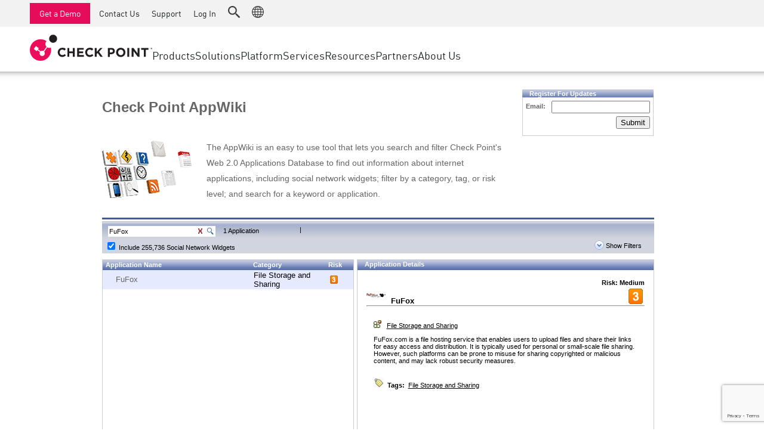

--- FILE ---
content_type: text/html; charset=utf-8
request_url: https://www.google.com/recaptcha/api2/anchor?ar=1&k=6Lf0uZ8UAAAAAPnvs2w6HxFz-0H3yyomLYCHUdfz&co=aHR0cHM6Ly9hcHB3aWtpLmNoZWNrcG9pbnQuY29tOjQ0Mw..&hl=en&v=N67nZn4AqZkNcbeMu4prBgzg&size=invisible&anchor-ms=20000&execute-ms=30000&cb=tq436jifjbfk
body_size: 49543
content:
<!DOCTYPE HTML><html dir="ltr" lang="en"><head><meta http-equiv="Content-Type" content="text/html; charset=UTF-8">
<meta http-equiv="X-UA-Compatible" content="IE=edge">
<title>reCAPTCHA</title>
<style type="text/css">
/* cyrillic-ext */
@font-face {
  font-family: 'Roboto';
  font-style: normal;
  font-weight: 400;
  font-stretch: 100%;
  src: url(//fonts.gstatic.com/s/roboto/v48/KFO7CnqEu92Fr1ME7kSn66aGLdTylUAMa3GUBHMdazTgWw.woff2) format('woff2');
  unicode-range: U+0460-052F, U+1C80-1C8A, U+20B4, U+2DE0-2DFF, U+A640-A69F, U+FE2E-FE2F;
}
/* cyrillic */
@font-face {
  font-family: 'Roboto';
  font-style: normal;
  font-weight: 400;
  font-stretch: 100%;
  src: url(//fonts.gstatic.com/s/roboto/v48/KFO7CnqEu92Fr1ME7kSn66aGLdTylUAMa3iUBHMdazTgWw.woff2) format('woff2');
  unicode-range: U+0301, U+0400-045F, U+0490-0491, U+04B0-04B1, U+2116;
}
/* greek-ext */
@font-face {
  font-family: 'Roboto';
  font-style: normal;
  font-weight: 400;
  font-stretch: 100%;
  src: url(//fonts.gstatic.com/s/roboto/v48/KFO7CnqEu92Fr1ME7kSn66aGLdTylUAMa3CUBHMdazTgWw.woff2) format('woff2');
  unicode-range: U+1F00-1FFF;
}
/* greek */
@font-face {
  font-family: 'Roboto';
  font-style: normal;
  font-weight: 400;
  font-stretch: 100%;
  src: url(//fonts.gstatic.com/s/roboto/v48/KFO7CnqEu92Fr1ME7kSn66aGLdTylUAMa3-UBHMdazTgWw.woff2) format('woff2');
  unicode-range: U+0370-0377, U+037A-037F, U+0384-038A, U+038C, U+038E-03A1, U+03A3-03FF;
}
/* math */
@font-face {
  font-family: 'Roboto';
  font-style: normal;
  font-weight: 400;
  font-stretch: 100%;
  src: url(//fonts.gstatic.com/s/roboto/v48/KFO7CnqEu92Fr1ME7kSn66aGLdTylUAMawCUBHMdazTgWw.woff2) format('woff2');
  unicode-range: U+0302-0303, U+0305, U+0307-0308, U+0310, U+0312, U+0315, U+031A, U+0326-0327, U+032C, U+032F-0330, U+0332-0333, U+0338, U+033A, U+0346, U+034D, U+0391-03A1, U+03A3-03A9, U+03B1-03C9, U+03D1, U+03D5-03D6, U+03F0-03F1, U+03F4-03F5, U+2016-2017, U+2034-2038, U+203C, U+2040, U+2043, U+2047, U+2050, U+2057, U+205F, U+2070-2071, U+2074-208E, U+2090-209C, U+20D0-20DC, U+20E1, U+20E5-20EF, U+2100-2112, U+2114-2115, U+2117-2121, U+2123-214F, U+2190, U+2192, U+2194-21AE, U+21B0-21E5, U+21F1-21F2, U+21F4-2211, U+2213-2214, U+2216-22FF, U+2308-230B, U+2310, U+2319, U+231C-2321, U+2336-237A, U+237C, U+2395, U+239B-23B7, U+23D0, U+23DC-23E1, U+2474-2475, U+25AF, U+25B3, U+25B7, U+25BD, U+25C1, U+25CA, U+25CC, U+25FB, U+266D-266F, U+27C0-27FF, U+2900-2AFF, U+2B0E-2B11, U+2B30-2B4C, U+2BFE, U+3030, U+FF5B, U+FF5D, U+1D400-1D7FF, U+1EE00-1EEFF;
}
/* symbols */
@font-face {
  font-family: 'Roboto';
  font-style: normal;
  font-weight: 400;
  font-stretch: 100%;
  src: url(//fonts.gstatic.com/s/roboto/v48/KFO7CnqEu92Fr1ME7kSn66aGLdTylUAMaxKUBHMdazTgWw.woff2) format('woff2');
  unicode-range: U+0001-000C, U+000E-001F, U+007F-009F, U+20DD-20E0, U+20E2-20E4, U+2150-218F, U+2190, U+2192, U+2194-2199, U+21AF, U+21E6-21F0, U+21F3, U+2218-2219, U+2299, U+22C4-22C6, U+2300-243F, U+2440-244A, U+2460-24FF, U+25A0-27BF, U+2800-28FF, U+2921-2922, U+2981, U+29BF, U+29EB, U+2B00-2BFF, U+4DC0-4DFF, U+FFF9-FFFB, U+10140-1018E, U+10190-1019C, U+101A0, U+101D0-101FD, U+102E0-102FB, U+10E60-10E7E, U+1D2C0-1D2D3, U+1D2E0-1D37F, U+1F000-1F0FF, U+1F100-1F1AD, U+1F1E6-1F1FF, U+1F30D-1F30F, U+1F315, U+1F31C, U+1F31E, U+1F320-1F32C, U+1F336, U+1F378, U+1F37D, U+1F382, U+1F393-1F39F, U+1F3A7-1F3A8, U+1F3AC-1F3AF, U+1F3C2, U+1F3C4-1F3C6, U+1F3CA-1F3CE, U+1F3D4-1F3E0, U+1F3ED, U+1F3F1-1F3F3, U+1F3F5-1F3F7, U+1F408, U+1F415, U+1F41F, U+1F426, U+1F43F, U+1F441-1F442, U+1F444, U+1F446-1F449, U+1F44C-1F44E, U+1F453, U+1F46A, U+1F47D, U+1F4A3, U+1F4B0, U+1F4B3, U+1F4B9, U+1F4BB, U+1F4BF, U+1F4C8-1F4CB, U+1F4D6, U+1F4DA, U+1F4DF, U+1F4E3-1F4E6, U+1F4EA-1F4ED, U+1F4F7, U+1F4F9-1F4FB, U+1F4FD-1F4FE, U+1F503, U+1F507-1F50B, U+1F50D, U+1F512-1F513, U+1F53E-1F54A, U+1F54F-1F5FA, U+1F610, U+1F650-1F67F, U+1F687, U+1F68D, U+1F691, U+1F694, U+1F698, U+1F6AD, U+1F6B2, U+1F6B9-1F6BA, U+1F6BC, U+1F6C6-1F6CF, U+1F6D3-1F6D7, U+1F6E0-1F6EA, U+1F6F0-1F6F3, U+1F6F7-1F6FC, U+1F700-1F7FF, U+1F800-1F80B, U+1F810-1F847, U+1F850-1F859, U+1F860-1F887, U+1F890-1F8AD, U+1F8B0-1F8BB, U+1F8C0-1F8C1, U+1F900-1F90B, U+1F93B, U+1F946, U+1F984, U+1F996, U+1F9E9, U+1FA00-1FA6F, U+1FA70-1FA7C, U+1FA80-1FA89, U+1FA8F-1FAC6, U+1FACE-1FADC, U+1FADF-1FAE9, U+1FAF0-1FAF8, U+1FB00-1FBFF;
}
/* vietnamese */
@font-face {
  font-family: 'Roboto';
  font-style: normal;
  font-weight: 400;
  font-stretch: 100%;
  src: url(//fonts.gstatic.com/s/roboto/v48/KFO7CnqEu92Fr1ME7kSn66aGLdTylUAMa3OUBHMdazTgWw.woff2) format('woff2');
  unicode-range: U+0102-0103, U+0110-0111, U+0128-0129, U+0168-0169, U+01A0-01A1, U+01AF-01B0, U+0300-0301, U+0303-0304, U+0308-0309, U+0323, U+0329, U+1EA0-1EF9, U+20AB;
}
/* latin-ext */
@font-face {
  font-family: 'Roboto';
  font-style: normal;
  font-weight: 400;
  font-stretch: 100%;
  src: url(//fonts.gstatic.com/s/roboto/v48/KFO7CnqEu92Fr1ME7kSn66aGLdTylUAMa3KUBHMdazTgWw.woff2) format('woff2');
  unicode-range: U+0100-02BA, U+02BD-02C5, U+02C7-02CC, U+02CE-02D7, U+02DD-02FF, U+0304, U+0308, U+0329, U+1D00-1DBF, U+1E00-1E9F, U+1EF2-1EFF, U+2020, U+20A0-20AB, U+20AD-20C0, U+2113, U+2C60-2C7F, U+A720-A7FF;
}
/* latin */
@font-face {
  font-family: 'Roboto';
  font-style: normal;
  font-weight: 400;
  font-stretch: 100%;
  src: url(//fonts.gstatic.com/s/roboto/v48/KFO7CnqEu92Fr1ME7kSn66aGLdTylUAMa3yUBHMdazQ.woff2) format('woff2');
  unicode-range: U+0000-00FF, U+0131, U+0152-0153, U+02BB-02BC, U+02C6, U+02DA, U+02DC, U+0304, U+0308, U+0329, U+2000-206F, U+20AC, U+2122, U+2191, U+2193, U+2212, U+2215, U+FEFF, U+FFFD;
}
/* cyrillic-ext */
@font-face {
  font-family: 'Roboto';
  font-style: normal;
  font-weight: 500;
  font-stretch: 100%;
  src: url(//fonts.gstatic.com/s/roboto/v48/KFO7CnqEu92Fr1ME7kSn66aGLdTylUAMa3GUBHMdazTgWw.woff2) format('woff2');
  unicode-range: U+0460-052F, U+1C80-1C8A, U+20B4, U+2DE0-2DFF, U+A640-A69F, U+FE2E-FE2F;
}
/* cyrillic */
@font-face {
  font-family: 'Roboto';
  font-style: normal;
  font-weight: 500;
  font-stretch: 100%;
  src: url(//fonts.gstatic.com/s/roboto/v48/KFO7CnqEu92Fr1ME7kSn66aGLdTylUAMa3iUBHMdazTgWw.woff2) format('woff2');
  unicode-range: U+0301, U+0400-045F, U+0490-0491, U+04B0-04B1, U+2116;
}
/* greek-ext */
@font-face {
  font-family: 'Roboto';
  font-style: normal;
  font-weight: 500;
  font-stretch: 100%;
  src: url(//fonts.gstatic.com/s/roboto/v48/KFO7CnqEu92Fr1ME7kSn66aGLdTylUAMa3CUBHMdazTgWw.woff2) format('woff2');
  unicode-range: U+1F00-1FFF;
}
/* greek */
@font-face {
  font-family: 'Roboto';
  font-style: normal;
  font-weight: 500;
  font-stretch: 100%;
  src: url(//fonts.gstatic.com/s/roboto/v48/KFO7CnqEu92Fr1ME7kSn66aGLdTylUAMa3-UBHMdazTgWw.woff2) format('woff2');
  unicode-range: U+0370-0377, U+037A-037F, U+0384-038A, U+038C, U+038E-03A1, U+03A3-03FF;
}
/* math */
@font-face {
  font-family: 'Roboto';
  font-style: normal;
  font-weight: 500;
  font-stretch: 100%;
  src: url(//fonts.gstatic.com/s/roboto/v48/KFO7CnqEu92Fr1ME7kSn66aGLdTylUAMawCUBHMdazTgWw.woff2) format('woff2');
  unicode-range: U+0302-0303, U+0305, U+0307-0308, U+0310, U+0312, U+0315, U+031A, U+0326-0327, U+032C, U+032F-0330, U+0332-0333, U+0338, U+033A, U+0346, U+034D, U+0391-03A1, U+03A3-03A9, U+03B1-03C9, U+03D1, U+03D5-03D6, U+03F0-03F1, U+03F4-03F5, U+2016-2017, U+2034-2038, U+203C, U+2040, U+2043, U+2047, U+2050, U+2057, U+205F, U+2070-2071, U+2074-208E, U+2090-209C, U+20D0-20DC, U+20E1, U+20E5-20EF, U+2100-2112, U+2114-2115, U+2117-2121, U+2123-214F, U+2190, U+2192, U+2194-21AE, U+21B0-21E5, U+21F1-21F2, U+21F4-2211, U+2213-2214, U+2216-22FF, U+2308-230B, U+2310, U+2319, U+231C-2321, U+2336-237A, U+237C, U+2395, U+239B-23B7, U+23D0, U+23DC-23E1, U+2474-2475, U+25AF, U+25B3, U+25B7, U+25BD, U+25C1, U+25CA, U+25CC, U+25FB, U+266D-266F, U+27C0-27FF, U+2900-2AFF, U+2B0E-2B11, U+2B30-2B4C, U+2BFE, U+3030, U+FF5B, U+FF5D, U+1D400-1D7FF, U+1EE00-1EEFF;
}
/* symbols */
@font-face {
  font-family: 'Roboto';
  font-style: normal;
  font-weight: 500;
  font-stretch: 100%;
  src: url(//fonts.gstatic.com/s/roboto/v48/KFO7CnqEu92Fr1ME7kSn66aGLdTylUAMaxKUBHMdazTgWw.woff2) format('woff2');
  unicode-range: U+0001-000C, U+000E-001F, U+007F-009F, U+20DD-20E0, U+20E2-20E4, U+2150-218F, U+2190, U+2192, U+2194-2199, U+21AF, U+21E6-21F0, U+21F3, U+2218-2219, U+2299, U+22C4-22C6, U+2300-243F, U+2440-244A, U+2460-24FF, U+25A0-27BF, U+2800-28FF, U+2921-2922, U+2981, U+29BF, U+29EB, U+2B00-2BFF, U+4DC0-4DFF, U+FFF9-FFFB, U+10140-1018E, U+10190-1019C, U+101A0, U+101D0-101FD, U+102E0-102FB, U+10E60-10E7E, U+1D2C0-1D2D3, U+1D2E0-1D37F, U+1F000-1F0FF, U+1F100-1F1AD, U+1F1E6-1F1FF, U+1F30D-1F30F, U+1F315, U+1F31C, U+1F31E, U+1F320-1F32C, U+1F336, U+1F378, U+1F37D, U+1F382, U+1F393-1F39F, U+1F3A7-1F3A8, U+1F3AC-1F3AF, U+1F3C2, U+1F3C4-1F3C6, U+1F3CA-1F3CE, U+1F3D4-1F3E0, U+1F3ED, U+1F3F1-1F3F3, U+1F3F5-1F3F7, U+1F408, U+1F415, U+1F41F, U+1F426, U+1F43F, U+1F441-1F442, U+1F444, U+1F446-1F449, U+1F44C-1F44E, U+1F453, U+1F46A, U+1F47D, U+1F4A3, U+1F4B0, U+1F4B3, U+1F4B9, U+1F4BB, U+1F4BF, U+1F4C8-1F4CB, U+1F4D6, U+1F4DA, U+1F4DF, U+1F4E3-1F4E6, U+1F4EA-1F4ED, U+1F4F7, U+1F4F9-1F4FB, U+1F4FD-1F4FE, U+1F503, U+1F507-1F50B, U+1F50D, U+1F512-1F513, U+1F53E-1F54A, U+1F54F-1F5FA, U+1F610, U+1F650-1F67F, U+1F687, U+1F68D, U+1F691, U+1F694, U+1F698, U+1F6AD, U+1F6B2, U+1F6B9-1F6BA, U+1F6BC, U+1F6C6-1F6CF, U+1F6D3-1F6D7, U+1F6E0-1F6EA, U+1F6F0-1F6F3, U+1F6F7-1F6FC, U+1F700-1F7FF, U+1F800-1F80B, U+1F810-1F847, U+1F850-1F859, U+1F860-1F887, U+1F890-1F8AD, U+1F8B0-1F8BB, U+1F8C0-1F8C1, U+1F900-1F90B, U+1F93B, U+1F946, U+1F984, U+1F996, U+1F9E9, U+1FA00-1FA6F, U+1FA70-1FA7C, U+1FA80-1FA89, U+1FA8F-1FAC6, U+1FACE-1FADC, U+1FADF-1FAE9, U+1FAF0-1FAF8, U+1FB00-1FBFF;
}
/* vietnamese */
@font-face {
  font-family: 'Roboto';
  font-style: normal;
  font-weight: 500;
  font-stretch: 100%;
  src: url(//fonts.gstatic.com/s/roboto/v48/KFO7CnqEu92Fr1ME7kSn66aGLdTylUAMa3OUBHMdazTgWw.woff2) format('woff2');
  unicode-range: U+0102-0103, U+0110-0111, U+0128-0129, U+0168-0169, U+01A0-01A1, U+01AF-01B0, U+0300-0301, U+0303-0304, U+0308-0309, U+0323, U+0329, U+1EA0-1EF9, U+20AB;
}
/* latin-ext */
@font-face {
  font-family: 'Roboto';
  font-style: normal;
  font-weight: 500;
  font-stretch: 100%;
  src: url(//fonts.gstatic.com/s/roboto/v48/KFO7CnqEu92Fr1ME7kSn66aGLdTylUAMa3KUBHMdazTgWw.woff2) format('woff2');
  unicode-range: U+0100-02BA, U+02BD-02C5, U+02C7-02CC, U+02CE-02D7, U+02DD-02FF, U+0304, U+0308, U+0329, U+1D00-1DBF, U+1E00-1E9F, U+1EF2-1EFF, U+2020, U+20A0-20AB, U+20AD-20C0, U+2113, U+2C60-2C7F, U+A720-A7FF;
}
/* latin */
@font-face {
  font-family: 'Roboto';
  font-style: normal;
  font-weight: 500;
  font-stretch: 100%;
  src: url(//fonts.gstatic.com/s/roboto/v48/KFO7CnqEu92Fr1ME7kSn66aGLdTylUAMa3yUBHMdazQ.woff2) format('woff2');
  unicode-range: U+0000-00FF, U+0131, U+0152-0153, U+02BB-02BC, U+02C6, U+02DA, U+02DC, U+0304, U+0308, U+0329, U+2000-206F, U+20AC, U+2122, U+2191, U+2193, U+2212, U+2215, U+FEFF, U+FFFD;
}
/* cyrillic-ext */
@font-face {
  font-family: 'Roboto';
  font-style: normal;
  font-weight: 900;
  font-stretch: 100%;
  src: url(//fonts.gstatic.com/s/roboto/v48/KFO7CnqEu92Fr1ME7kSn66aGLdTylUAMa3GUBHMdazTgWw.woff2) format('woff2');
  unicode-range: U+0460-052F, U+1C80-1C8A, U+20B4, U+2DE0-2DFF, U+A640-A69F, U+FE2E-FE2F;
}
/* cyrillic */
@font-face {
  font-family: 'Roboto';
  font-style: normal;
  font-weight: 900;
  font-stretch: 100%;
  src: url(//fonts.gstatic.com/s/roboto/v48/KFO7CnqEu92Fr1ME7kSn66aGLdTylUAMa3iUBHMdazTgWw.woff2) format('woff2');
  unicode-range: U+0301, U+0400-045F, U+0490-0491, U+04B0-04B1, U+2116;
}
/* greek-ext */
@font-face {
  font-family: 'Roboto';
  font-style: normal;
  font-weight: 900;
  font-stretch: 100%;
  src: url(//fonts.gstatic.com/s/roboto/v48/KFO7CnqEu92Fr1ME7kSn66aGLdTylUAMa3CUBHMdazTgWw.woff2) format('woff2');
  unicode-range: U+1F00-1FFF;
}
/* greek */
@font-face {
  font-family: 'Roboto';
  font-style: normal;
  font-weight: 900;
  font-stretch: 100%;
  src: url(//fonts.gstatic.com/s/roboto/v48/KFO7CnqEu92Fr1ME7kSn66aGLdTylUAMa3-UBHMdazTgWw.woff2) format('woff2');
  unicode-range: U+0370-0377, U+037A-037F, U+0384-038A, U+038C, U+038E-03A1, U+03A3-03FF;
}
/* math */
@font-face {
  font-family: 'Roboto';
  font-style: normal;
  font-weight: 900;
  font-stretch: 100%;
  src: url(//fonts.gstatic.com/s/roboto/v48/KFO7CnqEu92Fr1ME7kSn66aGLdTylUAMawCUBHMdazTgWw.woff2) format('woff2');
  unicode-range: U+0302-0303, U+0305, U+0307-0308, U+0310, U+0312, U+0315, U+031A, U+0326-0327, U+032C, U+032F-0330, U+0332-0333, U+0338, U+033A, U+0346, U+034D, U+0391-03A1, U+03A3-03A9, U+03B1-03C9, U+03D1, U+03D5-03D6, U+03F0-03F1, U+03F4-03F5, U+2016-2017, U+2034-2038, U+203C, U+2040, U+2043, U+2047, U+2050, U+2057, U+205F, U+2070-2071, U+2074-208E, U+2090-209C, U+20D0-20DC, U+20E1, U+20E5-20EF, U+2100-2112, U+2114-2115, U+2117-2121, U+2123-214F, U+2190, U+2192, U+2194-21AE, U+21B0-21E5, U+21F1-21F2, U+21F4-2211, U+2213-2214, U+2216-22FF, U+2308-230B, U+2310, U+2319, U+231C-2321, U+2336-237A, U+237C, U+2395, U+239B-23B7, U+23D0, U+23DC-23E1, U+2474-2475, U+25AF, U+25B3, U+25B7, U+25BD, U+25C1, U+25CA, U+25CC, U+25FB, U+266D-266F, U+27C0-27FF, U+2900-2AFF, U+2B0E-2B11, U+2B30-2B4C, U+2BFE, U+3030, U+FF5B, U+FF5D, U+1D400-1D7FF, U+1EE00-1EEFF;
}
/* symbols */
@font-face {
  font-family: 'Roboto';
  font-style: normal;
  font-weight: 900;
  font-stretch: 100%;
  src: url(//fonts.gstatic.com/s/roboto/v48/KFO7CnqEu92Fr1ME7kSn66aGLdTylUAMaxKUBHMdazTgWw.woff2) format('woff2');
  unicode-range: U+0001-000C, U+000E-001F, U+007F-009F, U+20DD-20E0, U+20E2-20E4, U+2150-218F, U+2190, U+2192, U+2194-2199, U+21AF, U+21E6-21F0, U+21F3, U+2218-2219, U+2299, U+22C4-22C6, U+2300-243F, U+2440-244A, U+2460-24FF, U+25A0-27BF, U+2800-28FF, U+2921-2922, U+2981, U+29BF, U+29EB, U+2B00-2BFF, U+4DC0-4DFF, U+FFF9-FFFB, U+10140-1018E, U+10190-1019C, U+101A0, U+101D0-101FD, U+102E0-102FB, U+10E60-10E7E, U+1D2C0-1D2D3, U+1D2E0-1D37F, U+1F000-1F0FF, U+1F100-1F1AD, U+1F1E6-1F1FF, U+1F30D-1F30F, U+1F315, U+1F31C, U+1F31E, U+1F320-1F32C, U+1F336, U+1F378, U+1F37D, U+1F382, U+1F393-1F39F, U+1F3A7-1F3A8, U+1F3AC-1F3AF, U+1F3C2, U+1F3C4-1F3C6, U+1F3CA-1F3CE, U+1F3D4-1F3E0, U+1F3ED, U+1F3F1-1F3F3, U+1F3F5-1F3F7, U+1F408, U+1F415, U+1F41F, U+1F426, U+1F43F, U+1F441-1F442, U+1F444, U+1F446-1F449, U+1F44C-1F44E, U+1F453, U+1F46A, U+1F47D, U+1F4A3, U+1F4B0, U+1F4B3, U+1F4B9, U+1F4BB, U+1F4BF, U+1F4C8-1F4CB, U+1F4D6, U+1F4DA, U+1F4DF, U+1F4E3-1F4E6, U+1F4EA-1F4ED, U+1F4F7, U+1F4F9-1F4FB, U+1F4FD-1F4FE, U+1F503, U+1F507-1F50B, U+1F50D, U+1F512-1F513, U+1F53E-1F54A, U+1F54F-1F5FA, U+1F610, U+1F650-1F67F, U+1F687, U+1F68D, U+1F691, U+1F694, U+1F698, U+1F6AD, U+1F6B2, U+1F6B9-1F6BA, U+1F6BC, U+1F6C6-1F6CF, U+1F6D3-1F6D7, U+1F6E0-1F6EA, U+1F6F0-1F6F3, U+1F6F7-1F6FC, U+1F700-1F7FF, U+1F800-1F80B, U+1F810-1F847, U+1F850-1F859, U+1F860-1F887, U+1F890-1F8AD, U+1F8B0-1F8BB, U+1F8C0-1F8C1, U+1F900-1F90B, U+1F93B, U+1F946, U+1F984, U+1F996, U+1F9E9, U+1FA00-1FA6F, U+1FA70-1FA7C, U+1FA80-1FA89, U+1FA8F-1FAC6, U+1FACE-1FADC, U+1FADF-1FAE9, U+1FAF0-1FAF8, U+1FB00-1FBFF;
}
/* vietnamese */
@font-face {
  font-family: 'Roboto';
  font-style: normal;
  font-weight: 900;
  font-stretch: 100%;
  src: url(//fonts.gstatic.com/s/roboto/v48/KFO7CnqEu92Fr1ME7kSn66aGLdTylUAMa3OUBHMdazTgWw.woff2) format('woff2');
  unicode-range: U+0102-0103, U+0110-0111, U+0128-0129, U+0168-0169, U+01A0-01A1, U+01AF-01B0, U+0300-0301, U+0303-0304, U+0308-0309, U+0323, U+0329, U+1EA0-1EF9, U+20AB;
}
/* latin-ext */
@font-face {
  font-family: 'Roboto';
  font-style: normal;
  font-weight: 900;
  font-stretch: 100%;
  src: url(//fonts.gstatic.com/s/roboto/v48/KFO7CnqEu92Fr1ME7kSn66aGLdTylUAMa3KUBHMdazTgWw.woff2) format('woff2');
  unicode-range: U+0100-02BA, U+02BD-02C5, U+02C7-02CC, U+02CE-02D7, U+02DD-02FF, U+0304, U+0308, U+0329, U+1D00-1DBF, U+1E00-1E9F, U+1EF2-1EFF, U+2020, U+20A0-20AB, U+20AD-20C0, U+2113, U+2C60-2C7F, U+A720-A7FF;
}
/* latin */
@font-face {
  font-family: 'Roboto';
  font-style: normal;
  font-weight: 900;
  font-stretch: 100%;
  src: url(//fonts.gstatic.com/s/roboto/v48/KFO7CnqEu92Fr1ME7kSn66aGLdTylUAMa3yUBHMdazQ.woff2) format('woff2');
  unicode-range: U+0000-00FF, U+0131, U+0152-0153, U+02BB-02BC, U+02C6, U+02DA, U+02DC, U+0304, U+0308, U+0329, U+2000-206F, U+20AC, U+2122, U+2191, U+2193, U+2212, U+2215, U+FEFF, U+FFFD;
}

</style>
<link rel="stylesheet" type="text/css" href="https://www.gstatic.com/recaptcha/releases/N67nZn4AqZkNcbeMu4prBgzg/styles__ltr.css">
<script nonce="fqAk9RKygsSuQtFCOvQJPw" type="text/javascript">window['__recaptcha_api'] = 'https://www.google.com/recaptcha/api2/';</script>
<script type="text/javascript" src="https://www.gstatic.com/recaptcha/releases/N67nZn4AqZkNcbeMu4prBgzg/recaptcha__en.js" nonce="fqAk9RKygsSuQtFCOvQJPw">
      
    </script></head>
<body><div id="rc-anchor-alert" class="rc-anchor-alert"></div>
<input type="hidden" id="recaptcha-token" value="[base64]">
<script type="text/javascript" nonce="fqAk9RKygsSuQtFCOvQJPw">
      recaptcha.anchor.Main.init("[\x22ainput\x22,[\x22bgdata\x22,\x22\x22,\[base64]/[base64]/[base64]/[base64]/[base64]/[base64]/[base64]/[base64]/[base64]/[base64]/[base64]/[base64]/[base64]/[base64]\x22,\[base64]\\u003d\\u003d\x22,\x22XsKew4oaw6fChcO0S8OnwqF+OsK0OMK1eWdgw7HDrwDDjsK/wpbCuk3Dvl/DkjALaDQtewAKbcKuwrZMwoFGIwUlw6TCrQ9Rw63CiVp5wpAPEkjClUYuw5fCl8Kqw7lCD3fCmF/Ds8KNHcKTwrDDjGwVIMK2wrfDrMK1I1U1wo3CoMOjd8OVwo7Dnx7DkF0dRsK4wrXDmMOVYMKWwrpVw4UcA2XCtsKkAhx8Ki/Ct0TDnsK3w67CmcOtw5jCs8OwZMKgwqvDphTDuSTDm2ITwqrDscKtSsKBEcKeEmkdwrMHwpA6eB/DqAl4w77CoDfCl3lcwobDjTrDjUZUw53DiGUOw5Qrw67DrBvCmCQ/w6XCmHpjLGBtcWDDoiErNsOeTFXCgsOaW8Ocwr9uDcK9wqzCpMOAw6TCpC/CnngVPCIaI3c/w6jDkCtbWAfCq2hUwp/CuMOiw6ZMA8O/[base64]/DngjDkkvCksOMwr9KDyTCqmMQwpxaw79Zw4tcJMOvJR1aw47CgsKQw63CiyLCkgjCgV3ClW7CmyBhV8ODKUdCAMKCwr7DgQsBw7PCqgTDkcKXJsKxBUXDmcKQw6LCpyvDuhg+w5zCmBMRQ2x3wr9YNcOJBsK3w5PCnH7CjU7CpcKNWMKcLxpefwwWw6/DgcKbw7LCrUl6WwTDryI4AsOPXgF7XTPDl0zDgQoSwqYHwrAxaMKAwrh1w4U+wrN+eMOKU3E9Ig/CoVzCpw8tVwMDQxLDmcKew4k7w63DicOQw5t7woPCqsKZDStmwqzCgRrCtXxQS8OJcsKEworCmsKAwo7CoMOjXXbDvMOjb3zDnCFSblJwwqd+wpokw6fCuMKewrXCscKDwpsfTgjDmVkHw4vCgsKjeR94w5lVw4dnw6bCmsK1w5DDrcO+QyRXwrwKwp9caSjCncK/w6YQwrZ4wr9aewLDoMK7FDcoKwvCqMKXHsOmwrDDgMOhYMKmw4IUAsK+wqwdwofCscK4dVlfwq0Xw49mwrEqw4/DpsKQXcKSwpBycR7CpGMhw7QLfSAEwq0jw5nDkMO5wrbDqMK0w7wHwpNnDFHDhMKMwpfDuFzCmsOjYsKvw6XChcKnZ8KXCsOkdxDDocK/aXTDh8KhKsObdmvCpcOAd8OMw7RFQcKNw4rCg217wroQfjsjwrTDsG3DtMO9wq3DiMKwER9/w4vDrMObwpnCn2vCpCFjwp9tRcORVsOMwofCosOcw6PCo3PCgcONTsKWJsKOwo3DsEV4RG5Nd8KwbcKIJ8Knwo/Ck8OTw4Urw4hCw6vCuy0HwrnCoEvDkUvCmF3Cu144w4vDg8K6CcKswrFZQSEJwrDCpMOYcHbCs2B3wr0qw7MgPMK6QmAFYcKRBEfDphRHwoAPw5zDhMKpWMKVFMORwolSwqzCjcKVb8KMYsOwc8KbH2wfwrbCncKvEAPCkW/Dh8KHaFAnRhoyOy3CusOnEMOPw5F/[base64]/DvcKFWsK2XDhAZjvDkmAQQcKNwrrDmWgLMEpccQTDhWTCrkMWw7UWbH7CuAjCuGpLMcO8wqHCpm7DmMObG3VBwrlefXt0w6nDlsOgwrwwwpMbwqB8wqPDsUhNd17Ch0AgbsOOOMK9wqbCvQDCnS/ClTcgSMKuw7l5FWLCpcOawprCpx7Cl8OIw6vDrkduCAvDmQTDvMKQwrNvw7/DtXFwwqrDlUU4w53DpEk+OMKsRMKlf8K5wq1Qw5HDmMOsLjzDow7DkBbCswbDrH7DrGbCuSvCtcKqEMKHI8KaGcKwWVjCj2dcwr7Cg2IFOVssDwzDknjCnh7Ct8KXEEFsw6Rhwo5ew7/DiMOZfAU4w4rCo8K2wpDDocK5wpXDu8OTUVDCuT84NcK7wr7DhHwhwrF3em3ChQdlw5TCgMKgXTvCncKlX8Omw5LDnwc2GMOiwofCixFoFcO4w6gqw4Rqw6/DtTfDhRYBKMOyw4kKw4U+w4USbsOBQh7DoMKZw6IIeMKTbMKkOWXDnsK+FzMPw4wZw6XClMK+VgjCk8OhfsOHTcKPWMOfTcKROMOlwpPCvzZ1wr5UQsObFMKSw7BZw75ycsORVcKIQ8OdFsKAw78XK0PCpnvDmsOHwp/DhsOAT8KNw6HDo8Klw65ZAsKfFMONw4YMwplVw6N2wqZawo3DhMOKw7PDuG1HasKADsKaw4VhwqzCqMKSw4MzYg9nwqbDuEx7KxTCok4gKMKqw44TwrLDmjZbwq/DhivDv8OvwrjDisOhw6jClMKDwqFbRMKIAS/ChMOdM8KPV8K6wooZw77DllgwwojDpFFIw63DoV9cUiLDuEjCs8KPwozDtsOpw5cdCgFcwrLDv8KxQsOIw5BmwpXDrcOPw4fDqMOwE8K8wrjDiUwrw45bbREXwrlxW8O5dwB/w4U0wpvCiG0cw4DCp8KJRA0gc1jDjwHCp8KOw4/[base64]/CtMOdw58kw6FUGDbDjcO4Q8KlZQEswpRtakXClsKQw57DgMKfR3bDgCfCjcOaQcKtHcKCw6fChsOJI0F9wr/Co8KNOMKcGSzDqnTCpsOKw4cPJkjDmwfCr8Opw5nDn0h8X8ONw4Miw4Ilwok+fzBJLjodw53DkDsqUMK4wqYaw5huwrrCg8OdwojCuX82wo4hwpo/[base64]/[base64]/CmMKVwqJnw64HbcOgwovDviLDrcKnaxRUwoAFw67ClhzDtCDClDIBwp1zOAnCqMK5wrvDt8KzYsOdwqTCtgjDvRBQMijCjhZ7a31ywr3Cn8OfbsKUwqYFw6vCrHXCrcKbMmfCt8KMwqTCmEYPw7RvwqPCmkPDkcOQwoolw7wvFC7DgS3CicK3wrI8w7zCv8K/wr/Dj8KvGQgyw4fDlkF3BjbDvMK4SMO0LMK3wqpXRMKxO8KTwr46GlF7LVtwwobDjGzCunoKB8OUQFTDocKID2XCqMKyF8Ovw5Z5GGLCixV8fSvDgmpPwpBwwp/DhFUMw5FHesKwVEs5NcOTw5YhwrVWcjduB8O/w70easKRRMKjVcO2TiPCmcO/w4Vgw6/DjMO9w7XDsMKOaHvDosKRCsOCKsKNLXPDmS/DnMOFw57ClcOTw6lmwrzDmMONw7/CoMODeHlkOcKSwoBEw6fCqlBQRG/Dl2cpVsK7wprDucOZw4kVUcKeIMOFV8KZw6LCkDdNL8O+w4jDsVfCgsO7QCYOwobDrhdzK8OsfR/[base64]/DiR/DqsKmQsKQwr4xwrJrWWtywqLCpkJewqICGV1uw6JgAcKRMCrDvHVGwod3f8KVBMOxwpg5wrzCvMO+dMOucsOWB0lpwqzCjMKDGn5KRcODwo0Uwp7CvAzCr1/CosK5wqQ1Jx8VZSkHw4xXwoEgwrNTwqFJCXhRJEzCrRYdwptGwpYpw5DCtsOdw7bDkSDCp8KYNBDDnyrDucKOwplqwqMURxrCqMKaHSRZEkd6FCTCmEtiw7DCksOSKcOwf8KCbR40w70dwofDisO4wpd6TcO/wpBUJsOmw50ywpBTDRsjw57CosOHwp/[base64]/CtcO0wonDqFpWJMOqSgzCgUBNw6/Dh8KDURXCuEAAw6LDjx7Cmi0KOlfCkE40OwYlC8Kmw5PDpybDk8KSemQjwqp/wrjClHcOTsKhY1/DogUXwrTCgwhAHMOQw73DgH19LxHDqMKETixUdA/DrzlJwrtowo8HfFMbw7gZGcOqS8KNATQSNlN4w7bDnMKOFHHCvShZeibCsGdkQsKiDMKSw65Bd2FFw68ow6rChRnCiMK3wql6b37Du8KCVHjCvgI/woZsORZTIwdxwq7DucObw5nDgMK+w73DjB/CsF5WX8OUwrNoV8K7YFrCo0txwp7CkMK/wr7Dg8OSw5zClzDCiSvCqMOBw58LwqTCmMKlQnUXdcKqw67Cl2vDtRjCvCbCncKOBRNGIGMBb3Vew6Alw5ZPwqrCq8Kww5Rww4zDkx/CjSLCo2trI8KyOiZ9PcKdKsKtwoXDksKIU2oBw5vDp8K/w49dw7XDicO5R1zDg8KtVivDulo+wqEwZMKjTUlfw5t6wpkbwpDCrTDCmjhdw6zDucKSw7VJWcOAw4rDs8KwwoPDlH/ChgxMSz3Cn8ODYS86wplDwo4Yw53Ctg57FsKfSHYxXl7CusKlw6zDq2dgwqkrMWQhBBxDw4FWBBwmw7dww5hIZTprwrvDksK+w57Dm8Kdw49FHsO2woPCtMODLTrDrATDm8OoPcOEJ8OSw7TDp8O7aAlbMVfCt1B9T8O4bsOBTGgrD1s2wq0pw7vCuMK9YzAcEcKHwo/[base64]/CikvCusOoNMOHHcOicybCtcKtdsKuFn1RwqFiwqXDgV/DvcO4w7FCwp4iRDdew5fDucO6w4vDk8OtwoPDssOfw6h/wqhrPMKCYMOyw6vCvMKVw5DDuMKlwqEFw5zDkwlJOjIrVcK1w7Jzw6nDr1DDpF7CvMOEwrXDqA/ChsO+wphWw6TDlWzDqg4ww7BKGMKmcMKbd2TDq8K/woo/JsKLckkxb8K+wpdvw5bDi3fDrMOmw7t1AXgYw6oGYUdOw4d1csO7I2/DocKmaHHCrsKbFcK1ODPCkSnCkMOWw4nCp8K/[base64]/PsO3FsO3ckTDigFOw5fCvxTDgipNa8K0w5BNwrTDgsOUfsOwWSHDqcOiS8OGTMKKw77DtcKjFhBgb8ORw6vCvFnCnUZRwocxYMOhwprCiMOpQBcAScKGwrvDknRPRcKNw5rCt3jDscOkw5N0JF5ZwpvDsVnCs8ORw5g1wpHDp8KWw4/Dk0x+VDXCucKZC8Odw4XCgcKhwr0vw6nCoMKsLVbDk8KyPDjCtMKKUC/[base64]/DkcKcfMKTw6VWw7bDvSrCmSM/VwHDj2vCpDIxwqhmw4N+cU7CjcOSw5fCssKUw6VLw5zDqsOIwqBsw6YMYcObKcO9SMKCZMO2w4HCg8OIw5bDgcKAI10ODgBWwofDh8KqJVfCt05BTcOcHsOkw5rCj8OTBcKReMK4wpPCu8O6wqrDjcOtBx5OwrZUwrRABcOeOMK/R8OAw6JXLMKWD1XCh0jDr8Kmwr0oaULCghzDi8KZRsOuRMO9NsOEw61FHMKPYiomYwHDtiDDvsKvw69gPHPDrB5RdgplAhE+N8OCw77CrMOrdsOCUEYdT0fCt8OLQcOuRsKgwroERcOQw7R/PcKCw4YvFScOL1EuRz8YVMKlG2/CnXnDsyMOw6pxwo/CqsOCS1cNw7BUOMKywqTClcOHw4jCgsOEw6/DgMO1B8Ktwp42wobCsGvDhMKPMcOrXsOhDVrDpEVnw5c5WMOkwpPDimVTw7QYb8KzIUfCpMOzw5AQw7LCoEwawrnCmHsjwpvDtBwgwq8Gw4xnCGPCsMOiCMKrw6gTwqrCq8KOw5HCqk3DicKRRsKAw4LDisK1HMOawq7CrS3DqMOXD3/DgCQdZsOTwrzCvMOlAx58w7pswoIANngpaMOfwrvDgcOcwpDCsmzDksKGw7ZTZQbCjMKaTMK6wqzCjHkpwpjCgcOUwr8LG8K0wp9PUcOcCHjCncK7OBjDpxPCnyTDqXjDr8Ogw4obwpbDrlxyIwFew6rDmUPCgQ9gHkAQKcOTUsKwMU3DjcOHYFAUcx/Ds0/DjMOWw4kqwpPDiMKwwrsDw5kPw4/CuTnDncKZZ3HChnjClGcPw4vDgMKHw6ZiVcKDw6/Ch1o6w6rCmsKJwoElw7bChkRDOsOsfQbDnMOSMsOvw4Vlw7d3MiTDqsKUemDCq3Fnw7M2a8O1w7rCoQHCtcOwwoJqw4bCrANvwrV6w7nDsQLDqGTDi8KXw6zCpifCtMKJwoTCqMOCwpwdw4rDkwxTf39PwqtqJMKkfsKbH8OPwphVQS7CqV/[base64]/[base64]/Dm8O9VcKkMcK6w7jDsn0VIV/CrmUNwqNXwr/DgcKyRcKVK8KbHsO6w5LDrcKCwpxow7NWw7rDqE7Djj0PYBQ4w4ROwoTDiTV8DWQODwlcwocNckJ/[base64]/[base64]/[base64]/CmglFSGcZwr/Dp2UPw7TDpkg3LF06NMO9c3Zew43CiWTCisKtU8K/w5jDm0VgwqhHWigydgDCi8OhwoFYwpXCksObB14WZsKFR13DjETDgcKYPnZQFzLCoMKqJTxIfTwHw64cw7nDpzjDjsObW8O9Zk3DlMOENDLDkMKZJh4/w7nCh1LCisOtw5PDh8KhwoxvwqnDgcO3W1zDrA3CgT8wwpkewo7ChxJzw5HDgBvChB4Cw6LDnSUVF8Opw4jCtw7DgzlewpYKw5fCqMK+wolfNV9IOMOzKMK0KMOewpNhw7nCtsKTw4EbECMVFMK3LlUSfFA4woLDmRTDrD5vdQQrw7/ChjtZw5jCrHROw7/DqCfDr8OSBMK/HGAawqPCl8KfwrXDgMO4w4LDjcOswpvDvMK4wprDjmvDj20NwpNJwpXDiVzCuMKyDXIyThkbw4M/ITJJw50oPMOJaWJLVQrDnsKHw7zDo8OrwoVFw4h9wo5VL0zDl17CmMKfThpYwpx1fcO7d8OGwoIad8O0w5EdwoxZJ0tvw40/[base64]/CuMOLw4fChsOzLn95dMK5EhLCncOHw6cDEsKSw4ttwp0/w6fDpcOfL0HCjsKzdDMdecOLw4lNQFA2CX/CuALCgHAww5VHwpYrfCMtCsOqwrh/Fi7ClwzDq28Zw4RTXzTCrsOtJWvCv8K7f2rCvsKrwo5xBl1UWhoOKyDCqMO7w4jCg0DCjMO3ScO8wqI7w4cRU8OTwqN5wpHCncK1BsKvw5ESwqV0fMKBEMOgw6oMA8KsJ8OFwrt+wp8MeQBOWG0mV8KCwqPCjC/[base64]/PcKbw5vDtMKCw79qw5EjccKqwoHDpMKsAwlBQ8OFa8KCE8OywqNqeUhCwosew7grVCocbHfDnhs6CcKNcSw0OV98w6BReMKHw7PCqcOOMDkUw7hhH8KJRsO1woolVH/Cn045Y8KQYTPDu8OLFcONwpZCHMKqw4DCmj8Qw7ccw51sasKtZCXCrMO/M8OzwpLDiMOIwqgaRj/CnVPDkjYowpwuwqLCisK4VUTDvcOrKn3Dn8OEZMKfVyXCoyZrw4kVwr/[base64]/OsOMwpNrXVNbfMKEw5TCpsK0V8OODHh9DsOzw55awrbDgn9bwp3Dk8Orw6cLwp9gwoTClSjDnR/DmxnCqMOiTcK2REkTwqHDpCXDl0gtCWDCpCnDtsORwrjDq8KASnRbw5/Dj8K/[base64]/[base64]/wq4QayvDlsO0RgNqJcKew4Mnw5cICQBiwpdKw6FuZm3Dpw01YcKgHcKsDsKMwqMbw7w0wrnDujx4YmHDlEkxw7MuPTp8bcKZw47CtnQfdA3Dvh7CtcOSJcK0w73DmcOjEmAPF2V6VxPDl0nCuAbDnhs3woxSw4hcw6x/cgVuJ8KLfUdyw6ZlTzfCtcKiVlvCoMOoYMKNRsOhw4jCp8KQw4MWw6NtwpdpbsOgLsOmw6jCqsOyw6E/[base64]/Do0fCthDDlBEjbcOiNlkeGB7DlXpjLEMGwrjDpMOfUSo3UBfCpMKbwpgDMXE7ciLDqcOZwpPDh8O0w7jCshDCocO8w6HCvwtww4LCjsK5wp3CksKKDXXDlsKew51fwr4iwrLDosOXw6clw7deOihWNMOQRzbDoCfDm8OhecOmaMK8w5jDgcK/NsOrw7EfDcOWTB/DsyUPwpF4cMOsdMKSWXFdw7hTMMKCK07Dt8OWIk/Dg8O8FMOVDTHCm2FjRwLCgwfDu2FeI8OGR0tDw6vDuVLCucOIwq4iw5g+wonCn8OOwptUfmzCu8O9wqLDqDDDucOycsKpw47Du3zCpH7CiMOkw6/DmRtiRsK9HyXCuTvDu8O0w5jCnxs5d0HCt27DqMOvPsK0w6bDugnConrCgD9qw5PChcK5VG/DmD40eDbDjcOkVsKYLXTDoGDDscKIR8KOB8OSw4/[base64]/[base64]/DvVIswoEEwqvCqMO5wrDDscKaw7/[base64]/DvRXDqDHDoMOMwqjCtGUPwrLDiMOSI0hDwrrDvjXCrxjChDrDuW9Awr4Xw7Qbw4AWEjxxP1dQG8OaJMO1woYOw47CjVNyJiN+w6DCtMOmLMKHWEk3wovDs8KZw7/Dm8Ozwpkzw73DksOtIcKfw6bCssK9TQ4jw4/Cp23Chw7DvmTCkyjCnlbCq3MDb0MbwoVHwoTDj2FlwqPCrMOlwpvDssKmwrodwqwEJ8OmwoECNl4rw6N2CsKww7pIw6k2PFIww4g/SwPCmcOPGSYJw77DmCzCp8K8w5HCh8KowrzDp8KCG8ODecK3wrYDCj1EIgDCoMKLCsO/H8KyIcKAwoHDnAbCqgLDjXZyPFJUPMK2RhPCgSfDqnLDh8OxBcOdBsOzwpMOc3zDucOcw6zDtsKZQcKbwoZSw67DvxjCvUZ2bXVywpjCvcOBw7/CrsKUwqsew79PEMKLOl/CvMK4w4YOwqbCqUTCrHQcwpzDtlJESMK+w53CiW9LwoE3GMKIw59bACxycgllO8KiXURtXcO/[base64]/GBbDgynDtDExw7Raw5HCtsKFFMOTXMKhwo9sCnBwwrPCiMO6w6DCssOHwrcmdjgYG8OHA8Oywr5fW0lmwqNbw7DDg8KAw7IXwpzDtQV8w4/Cuh4FwpTDv8ORBiXDmcKvwpsQw4zDmQvDk1jDucKBwpJ5wp/[base64]/JRfDpy/DkQR6Ug1RwqDDsS98I8KHVsK5eRDChcKMwqnDgynDncKZBBPDisO/[base64]/Cu2jDgTF8IEDDocO3wrDCtsOTI8Kjw5Jkwp7DqWA5w5fCsXdEZMKLw4fCn8O6S8KxwrQLwqjDmsOJR8KdwoLCgjDCqMORPGBxCgp1wp7CqBvChMKJwr5uwp/DlMKgwqLCicK9w4olPxkwwo4Dw6FYLj8gTMKELE/[base64]/[base64]/SsKCw5bDuMOpw4xcw7rDk8Kew77DnSjCnBrCtGjCncK9wojDjBXCo8OtwpjDjcK+fR9Fw7F2w6ZjQsOfdlHCkcKuYAnDs8OoMmbCtBbDv8K5DMOPTmEjwozCnEUyw4ogwr47woXCrXHDmcK+DcK6w4QTSToCK8OJdsKGIG7DtnlKw684aFBFw4nCncKeSl/CpmrCmcKeJE3DtMOTZxRnBMKtw5nCmmRSw7rDmMKJw6rCqFFvd8OwY1c/YR8hw54sbRx/BcKzw6ZmLit5CX/ChsKowqrCi8KOw51WRQwIwojCmgnCmDvDo8OLwrsqF8OhP1Fdw599NcKMwogrBsO+w7sYwp/[base64]/[base64]/woM3CFBXwrgWwrLDpn8BMsKTesKUWWzDiAVrIcOZw5nCm8OICsO5w6xgw5jDjSsxO3UuTsKJE3fDpMOBw4QkKMOOwpQyDmAuw5/[base64]/[base64]/DhcOBw5PDsj/CnMKJw6ZSNB/DncKdNMK5HsKGRQAUGB1GWC/CksKRw7fCrU7DqsKpwpx2fcOiw5VoMMKtdsOkFsOkLHjCvS/DlMKeP0HDoMKnPGY3TsKiAhpvEcOyOQvDs8K3w4U2w7bClMKdwpcZwp4GwoHDhlXDjFbCqMKrGMKOAxTCrsK4FV7CkMKTMMOfw48nw4s5cVBCwrkHGwzDnMKMwpDDvXV/[base64]/[base64]/DlMKaCx/DimFwwr7DtcKjwqoYEVfDr8KmYsKtI8KowoNLGzbClcKncRLDhsKjAHNjR8O3w5fCrg/[base64]/B8KNL8ODw7M7w5TDt0pzwql/wrTDvcKYw5DCkD1lw6/Do8OJOcKBw7nCjcKIw7IcYHMqRsO/[base64]/wpxGSsOeQkrCl8O9f0dIKsKmw6N5b0Ubw4AEw7HDtDBdKMObwpYJwoRXK8OwBsKSw4jDu8Onf2/DqX/CrwHDv8K7cMKMwoA1KAjClEDCisOTwpDChcK1w4bClS3CtsOuwoXCkMOFw7PCisK8QMKSf0h4MBbCg8Omw6jDvzRPXCx8GcO/LQdlwpzDqDjDhsO2woXDq8Kjw5bCpATCjScsw77CqTbCmFgFw4TCjsKdZ8K7w7fDu8OPwpA+wqVzwojClWlkw6ttw48VWcOTwrzDp8OILsKswozCqzzCpcK/wrfCjMKueFbCgsODw6E0wolfwrUJwokewrrDgQvCncK8w67DqsKPw6fCjsOpw4Vpwp/DigPDil4AwovDpwHCrcOQHgFuCSvDkA3DuXRIMSpYw6TCpsOQwrvDnsK0c8OjHgB3w5BXw7wTw7/Dv8K1w41wGMO+YwsfHsOVw5ccw78MYQNRw5EVScOUw58nwpvCu8Kvw7c2wobDrsOsQcO8K8K4acKNw7/Dr8OuwpQTaCIDWmozFsKHw6bDlcKqwpDDosOXw61Zwqs9MnVHVQnCiQMiw7ZxG8O9w47CrxPDrcKiAgHCv8Khwp7Ch8KqGsKMw5XDg8Ojwq7CtArDmD8Gwq/CvsKLwrMtw5Frw5bCvcOhwqcJX8KIb8OUYcKAw6PDn1E8G2gxw6HCjTUOwqDDr8OBwoJxasOwwo9dw5XDusKlwplIw75tOBp4DcKIw7JYwpRlXV/Dt8KsDyITw6w9ClHDhcOnw5VUf8KZwqvDi2s+wrY2w6jCikbDr2F6w6fDgB0qM1VhHkJ1b8KOwrIiwqQpe8Oawp0twp1seRzDmMKAw7Bcw5BUCsOxw6XDvBAJw73Dmn7Dnyl3azA9w6RUG8KBIMKDwoYIw700dMK3w4jClT7CojfDscKqw4bDosOBLR/[base64]/CiBkhYMOhCcKFVcKrYcOWw47DnsKUw6rCksKGJ8ORf8Ogw4/[base64]/DrHsxwr1jwpMKw7c4wrXCpQfCpyrDjgtsw6A9w6Qow4XDq8K9wpXCsMOkNVbDpcO1ZzY4w69NwrhTwoxPw4kINHN7w7nDqsOQwqfCvcK7wponWkd8wpJzd0rDusOawqPCqsKkwoAJw5JSI0dLTAdDYVB5wpxAwq/[base64]/DvEkuMnNkwo3DrcOnwqN6wrrDuH7CuybDrn8iw7PChU/[base64]/Dj0DDqsKMwpswU8KSI1jCsXd9IjzCnsKCw5Yfw6gsYMOVwpx4wprDo8OVw4c2wpDDpMKGw7TDskDDoAwgwoLCjDXCry8/SnxDeGwLwr9Jb8ODwqVZw4xowrrDryXDpV9oGCVGw6zClcOfAxl7w5nDu8Kmwp/CvcOUCm/ChsOCR2XCmBjDpFbDnMOqw73CnS1UwpQtcT5XG8K8JmXDllIhYnLDn8OJwqDDuMKEUQDDnMOhw5AjCMKxw5jDgcK5w7/Ci8KTKcOnwrVkwrAjwrPCvMO1wrjDqsKWw7DDjMORwo/DgmBKKjTCt8O6fsKjHBhhwqN8wp/CpsOKw43DszDDgcKtwpvDiFh8dBZSME7CmxfDhsOLw416wroUDcKLwpLCqcO1w60Zw5Fyw6gLwqpewoJoEMO+BsKFNsOwDsKvw4FqT8OOfsOywovDtwDCqsOWE1TCp8OBw5lHwrk9bGcMCy/[base64]/USVMwp9eLhfCtSTCvAHCsT9vw5AreMK+wqXDvDRIwoxqN07DqCTCg8O9LE96w447SsKwwqYNWsKZw4UBGU/Cj03DrARYwprDt8K9wrYHw6NpbSvDsMOTw4PDkSIrwqLCvArDs8ONGEByw55/LMOpw6NdW8OVLcKJQ8KnwqvCl8KjwqlKFMKIw64pKzbCiAQnZ2nDoylVa8KdPMOxJSMbw5JXw4/DgMOgQsORw7DDjsOXVMOBdcOvRMKVwo/DkGLDgB8ZSDszwpHClcKfDcKiw7XCp8KiZXI1WHVzFsO+SH7DksO4AHDCvUl0eMKgwovCu8KGwqRJJsKgI8K6wqMow54FYQLCgMOgw7/CqMKSSy5fw6sow5jCg8KnbMKlGcOgbsKeHsKeLXsuwqA4WFwxDhjCrG5Dw5TDgQNDwo1HNR5qMcO5B8KIwqQkBMKzASY8wq4JVsOqw4QyOcOAw790w6sqKzHDr8Ojw5x7EMK0w6lpdcOWXzDCjkvCvDHDhC7CgAvCsz1nI8KmQMK9w60qJBRjRMK0wq/ChAc0RsKRw65qGcOrJMOawpc0w6wIwoI9w63DqmHCtMO7ScKsHMOPGS/DkcKlwpF7OUbDmFt1w4tKw6zDvFwfw6oiSkVZa0DCiDMwFsKOJMOhw411T8OAw7jCo8OdwqIDLAbCqsKww5rDjsKRe8KpHkpKamMGwogcw6AHw4lXwp7CuC/Cj8K/w6g2wpNaGMOdHl7Cth1Nw6nCscOWwpXDlXDCgloCQ8KkWcKCAsOBSsKEUAvChlQYB2htYyLDn0hTwqbCvMK3SMKhw55TfcOoF8O+LsKOUVdJWjtbaCTDrmAVwpt2w7/CnQV6d8KIw67DtcOTOMOow5NKJkwJLsOnwo7CmgjCpSPChMOxOlZMwqYwwoNXdcKuWirCkMOKw4rCpXbCskhMwpTDsmHDtHnCvV9Tw6zDqMO+w7lbw79PScOVPWDCv8OdB8Orw4nCtCcGwrjCvcKsLQtBacO/YTtOQsKTODbDt8KdwobDkCFSaA8Mw6rDncKaw6xAw67DmFTCk3V4w7bDvlMTwqkLTRk0YFrCvsKiw5/[base64]/DoHTCmsOlPsKTw4omDcKRRcO0wqtAMcOSw6tYw5LCicO6w53Cn3DDvGlkfcKkw7lhLgHDjMKYCcKwbcOneTJXAWDCtcOkdTQjRMO+VsOOw5pcGFDDimEyJD5swoVVw74fe8K/csOqw7rCtTjDmFRqAW/DpibDgsKjA8KqakYTw5N5RjzCn0h/woYtw4fDosK2LVXCik/DgcK2ZcKcccOjw5s2QMOzGsKhbUXDuyhCCsOtwpHClHINw4vDvMOfU8K2U8KhQXBGw6dxw6x0wo0nGS5Ue2HDoBrClsOtUQgXw4jDrMOewozCl01Sw5Y1w5TCszDDp2EGwovChMKeEcOrPsO2w4NyEcOqwosTwqPDscKwcEFEY8OsBMOhw6/Dj1Zlw7AzwrTDqnTDp1B0Z8KBw5UXwroGG3DDq8OmcmTDtHlRZ8OeP3LDoTjCm1jDgBVgEcKuCsK1w5DDlsK7w43DoMKBWsKrw4nCkGXDv1rDim9VwqNhw5JJw4hsBMKow5zCicKQCsK1wqvCpxPDj8KtacOhwrvCisOIw7TCmcK3w7VSwpUKw59ARTPCrB/DmXQSbMKKS8ObP8Kgw7zChx9jw74IZxXCj0cww4gcKwPDjcKewqbDicKawojCmSt+w6TCs8OtKcOOw7d0w6k0OcKRw71dGMO0wqPDiUHCq8K/w7HChyMfY8KXwoZGYhTDuMK/UR/DosOrRUJiQCDDhgzDqRdZw7IVLMKifMOBw7/CnMKnAEnDssOUwoPDn8Kfw7xww7F+d8KWwpfCnMK8w4bDmmnCusKCIF9zSi7Dh8OFwqB/JT4Qw7rDnwF3GsKowrZUUcKyZ27CoxfCo2LDhlMwMCnDh8OOwpFJecOSQzTCvcKSD2oUwrrDtsKAwrPDpE/Dg3h8wpsvU8KTYsOXaxcDwoLCsS3DsMOBDkzDpXdrwoHCrcKlwqgmD8O6UXLCjcKrYUzCu2suc8O/I8KAwrLDuMOFecKlMcOUPXF6wqHCksKHwpzDtMKzfyjDvMObw79zIMOLw47Dq8Kuw7prGg3CrMKPDQ5gcgXDgcOHw6nCiMK1S34tc8OuQcOFwodfwpAffGTDrsOtwr87wrXCm3/CqGDDsMKOEMKNQgQjLsOBwoBhwozDsW3DncO7TsKAXwvDicO/I8Kmwo0OZBwgFlpiTsOsb1zCvcOZcsOSw6DDtMOKMsObw6NHwq3CgMKEw7gfw5g2JsOEKitiw6RMXsOMw7NDwoRMwovDgMKMwrfCsw7Ch8KHUcKzGkxRLGpiX8OUb8OZw7Ffw6bDrMKiwoPDpsKTw47CsyhPVFFhPwFfJDA8w5XDl8OYAMONTR3CqmXDhsKEwozDvh/[base64]/CuRAMMmphWcK7wr52esK9wqFpwqplw6DCi1x2woVaeRzDj8Onf8ORAgbDnh9WNlPDtGnCtcK4X8OOAR0xVFPDncOKworDow/CoSQ9wobCnSDCv8K+w6jDtsO6FcOcw4bDiMKnTAoRPMKyw5nCpmJzw7bDgFzDo8KiGVHDll1rcUcqw6PCk23Cl8O9wrTChGMgwq0Iwogqwo8jLxzDpBDCnMKLwp7DvcOyZcKKSjtEOzLCmcKLW0nCvHAFwqjDs3tAw4pqAUJYB3RJwr/Co8OXHAojwpHCunxAw5sxwrXCpsOmUXTDvMKhwpvCg07DkkVTw5bDgsOCCMOewp/Cn8OXwo1awpQJdMOlMcKFYMODwpXCm8Oww7nDoVTDuDbDjMOGE8KJw7zDtMOYDcOMwps1HAzCsj3Dv0ELwp/CqRdxwrTDq8OWKcOSW8OsNiDDvVzCkMOmN8OSwo5ww7bCjMKbwpTDm0s3FMO/EV3ChUfDi1/CgXLDiXE9wrIXMMKbw6nDrcOjwolZYETCmVJZNljDqMO/c8KGJTJAw4lXQsOrc8KcwrLCkcKqAx3Dt8O8woHCtRtywozCpsOOCsOnU8ODHCbClsOYRcOmW1srw7QWwq/[base64]/[base64]/DoMOWwqnDkn/CgRHCsnvDqWzDkMKaBG7ColkZKsKWw6ZNw5jClk/DlcOZNFbDmV7Co8OQZ8OsHMKrwqfCiXwCw5okwp0wM8Kqw5B3wrbDvy/DqMK6EETCmiwEQMOgK1TDgww+NmVlTsKxw7XCisK7w5hYAgjCn8OsZyZLw688CkDDnVLDm8KSTMKZZcOtXsKaw5vCkQTDm3rCk8Kpw6tqw7hjGsKWwobCrlDDqRXDm3/DthLDrzLCuxnDkisCB3zDiiYCcg9cNcOwXTXDn8O0wpTDo8KDwrt3w5svw6jDqkHCmXtYa8KPHQoJdifCqsOCCDrDosKNw67DqTRvfH7CvsK/w6B8fcKpw4MiwpckecOOaRx4A8Otwqt6cU9jwqwBQMOswqsywrB7FcKsYxXDmcOlwr8fw43ClsOVCcK8wqFbSMKOFlrDun7CqU3ChFZTw60EWVdDOQXDqAUpN8OuwpVNw53Cp8O6wp7CgBI5BsOJAsODR3Y4JcK8w5wQworCjzxcwp4IwpEBwr7CvgETCTBuO8Kvwp/DrBDCncKdw43Cii/DsyDDoVkBwqHCkD1awqbDvg0Ga8KtFk4qLsKJcMKmPw/DusK8AcOOwpzDtMKdOBFDwolvbBMvw4Faw6PDlsOTw5PDkCjDr8K3w6UJe8OdVkPCgcOJc1lOwrjCgnjCpsKcCcK4d1ZYKD/[base64]/[base64]/DtR7CiU4OcV5RwrXDkTPDvxp6B8OeW8Odw5IaNcOnw4jCncO3EMO+NlhcDQJGaMKodsKLwo1cNAfCncOywqUUJQkow6YUaCDCjk3Dl1Edw6nDqMKCHgXCrSYzd8KzJ8O3w7fDlA19w6NRw4HDiTlrFcOywqnCqcOJw5XDgsK7wqhZHsKuwocGwrfDhEddWVwPMsKgwq/CtsOww5TClMOjJVE7IHJBOMOAw4lhw7hKwqDDvcOWw5nCo253w4U2w4bDisOGw5PChMK0DCgSwo8/BAJiwpnDjzo+wrVawqPDvMKrwpp3PyoFLMOMwrJiwrImFDVve8KHw5I5RAonYT7Dnl/[base64]/DjSnCvcKiCgd3L1vCg8O+WsK8YCjCnSDCusONwqAXwqnCgw/DuixRw6LDumvCkBLDhMOBcsK+wo/Dun82PknDqmMYDsOVVsKXTnM3XkXDgnJAXXLDkWQrw4ROw5DCr8Kvd8Kuw4PDgcObw4nCmXhwcMKbAnXDtAYhw53DmMKhTm1Yf8Khw6Rgw4wKCXLCncKVUMO+eXrCjh/[base64]/KWzCvsObcsK1wp3Dl8Olwo8zCSRZw6HCksK4DMOuwqMvSkTDmCjCnMKff8OXByUkw4TDoMKPw4tnGMOGwqZxH8OTw6F1ecK4w51Pe8KPRQ9vwqhuw7TDhcKVwq/CmsKsCMOkwofCmnNmw7vCiW/[base64]/w5knw4DCqcOFw4LDisK9w5VVeXQZOsKHGlASw5vDhsKWa8OHPMO3GcK2w6zCvRcvJcK8SsO2wqk4w5fDnDLDohPDu8KlwpjCtW1FZ8KoEkRDAynCocOgwpQUw7zChcKrIHfCqyQsPcOKw5Zmw7g9woZIwovDo8KydUrDgsKMwqTCt2vCqsKGRMO0wpA2w7rCol/CqMKMNsK1W0phOsKSworDvmxGWcK2ScOgwotDb8OZChclMMOeLMO5w6/DnR5ODRgVw7PDpMOgSgPClcOXw6bDnivDoHHCiw/[base64]/[base64]/CkCVUw6LDv8OsUsKNwqjCksOaFwwAw7h6wrwSLcKhOcKpPhkEJMOUbXgww6wWDcO8w5rCrlMMXcKdRsOSDsK4w5MYwooSwpHDmsOvw7rDuCtLalrCq8Omw5Usw6oeKSfDkkDCtcOXCzXDtsKZwo7Cq8KVw7DDtQgWXmo9w7pawrHDtsKSwosRSsOTwoDDmiN+wqTCkx/DkBHDiMKpw7kAwrJjQVVyw6xHOsKIwpAKRWTCsjHCnGR0w61FwpZ5NmfDpDjDgMKIwoQiC8O6wr/DvsOJKCcfw6U6aAEew4cWNsKuw796wqZGwpIpcsKsKcKrwqJPADlVIGnCtRtufTTCqsK0BcOkN8KNK8OBIGIMwp8bSDXCn1DCi8OSw63DuMOKwrIUJQ7DrcKjI3zDu1BNYVhNG8K2HsKOXsK6w7nCsBzDiMOcwoDDpVBFSi9qw7/CrMKiLMO/O8Ogw5oXw5vClMKLcMOmw6INw43CnxwmIXl2wp7DtA8zEcKnwr8pw4HCn8KjcSt/fcKlPTbDv3fDmMKxVcKlKhnDvsOawo/DiBfCkMKCaBwvw4xFXl3CsWQHwrRcL8KBwoRMUMO5exHCiWBawokPw7LDo0xxwoNMDMKYTEvCkgfCtWx2BUt0wptPwpDCm2V8wopfw49jWW/ChMOPH8KJwrPCvkx9W1AxFwXDh8OAw67DmsKZw6p3PMOxdXZ4wpTDjhZ1w7/DrMK5MQPDpsKowqISIkHChTNUw6oGw4vCnBASYMOxJGh6w61GIMOfwqEgwqlGXMO4W8Oow7dlLwXDoUHCncKQMMKKPMKTKMK9w7/Cl8K1wpIcw6zDsgQrw5LDihnClUlQw4kzIsKWRAvCg8Oiw5rDj8K1fcKffMKQFU8aw7B7wqgjE8OPwofDrUjDvzp7LsKNKsKDw7fDq8KMwpjCvsK/w4DDtMKBasORGS8ubcKQLmvCjcOmw7cKQR4YC3nDqsKVw4PDgRV7w7Jew44WPT/Ci8Kpwo/CtcK/[base64]/wrBufcODw4jDjcOFwprDuiJ3woPDlMOpAiI6woPCqD1Ra0RCwobCkEo2JmbCjRXCh23CmcORw7fDimrDtlDDnsKGF1Rjwr/Dt8KzwqTDnMO3LMK/wqk9WgbChCcswqrCsg0IUMOMVcKVWljDpMKlJcO9d8KewoFdw7PCvF7CrMK+ZsK/[base64]/wrfDq8OwwrhsDcKuP3/Dr8OlwpzCl8OxwovDjQnChx3CksOyw6fDhsO2wrklwoVAZ8ORwrtLwq5fX8OEwr41A8KPw4VcN8KGwq85wrtzwovCsV/DkU7Cs3TCl8K/N8KCw5NJwrPDrsOyMMODCjYKCsKwRB95asOsFcKRV8OBLMOcwprDiWDDlsKUw5HDmwfDjh5xQhbCmS0xw5dkw684wpjDky/DqwnCo8KyEMOkwqFIw7Q\\u003d\x22],null,[\x22conf\x22,null,\x226Lf0uZ8UAAAAAPnvs2w6HxFz-0H3yyomLYCHUdfz\x22,0,null,null,null,1,[21,125,63,73,95,87,41,43,42,83,102,105,109,121],[7059694,786],0,null,null,null,null,0,null,0,null,700,1,null,0,\[base64]/76lBhmnigkZhAoZnOKMAhnM8xEZ\x22,0,0,null,null,1,null,0,0,null,null,null,0],\x22https://appwiki.checkpoint.com:443\x22,null,[3,1,1],null,null,null,0,3600,[\x22https://www.google.com/intl/en/policies/privacy/\x22,\x22https://www.google.com/intl/en/policies/terms/\x22],\x22Zn3zTwEZDfUXe3OGGGlEroCfM/cl1wdyrK5DW4a3DRg\\u003d\x22,0,0,null,1,1770066237385,0,0,[89,139,227],null,[94,243,154,207,244],\x22RC-2rop06-0DHPpXg\x22,null,null,null,null,null,\x220dAFcWeA5uwus8kbttzfxCxnqUU-0Y_lgBMbAlkJD0ssdAUWAF7YQyIb8sDJYTKgJFQRYyo1K8la4my77OWu6NDokBxNOW-oYk4g\x22,1770149037409]");
    </script></body></html>